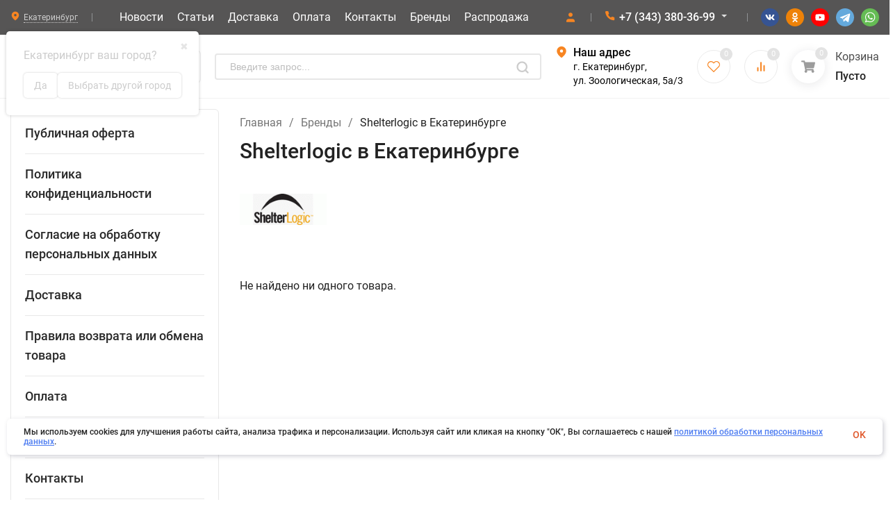

--- FILE ---
content_type: text/css
request_url: https://knr24.ru/wa-data/public/site/themes/insales/css/user.css?v3.6.0.242
body_size: 5054
content:
.p-info-block__text p {
    margin: 0 0 10px;
}
.otp_bttn {
    background-color: #52ae30 !important;
    cursor: pointer;
    color: white !important;
}
img {
  width: auto;
  height: auto;
}

.owl-prev {
    width: 50px;
    height: 50px;
}

/*для карты сайта увеличил межстрочное расстояние*/
.htmlmap-content {line-height: 1.5rem;}

.sorting{
    border: 0px solid #eee;
    padding: 5px;
}

.filters-title {background: #565555;}

.dolyami-i__nfo {
    
}

.dp-product {
    border: 0px;
}

.h-fix__cart .s-mcart_active .s-mcart__icon {
    background-color: #f78522;
}

.header__midd .header__wrap {
    padding-top: 15px;
    padding-bottom: 15px;
}



.h-info__content {    
    margin-top: 0px;
}

.in-separator {
    margin-top: 15px;
}

.bread {
    height: 45px;
}

.h-mobile__top-search-icon {
    margin-top: 5px;
    font-size: 1.005rem;
}

.c-categ__sub-item {margin-top: 3px;}

.rub {
	font-family: arial;
	vertical-align: middle;
	border-bottom: 0.07em solid;
	line-height: 0.2em;
	display: inline-block;
	width: 0.5em;
}


.oferta-order {margin-top: 20px; font-size: 12px; color: #888;}

.search__button {height: 35px;}

/*скрываем номер телефона в карточке*/
.product__contact {display:none;}

.wa-field-wrapper .wa-unit {
    display: none !important;
}

.p-images__brand-logo img {
    width: auto;
}

/*цвет значения свойства*/
.p-features__item-val {
    font-weight: bold;
}


/*цвет в наличии*/
.products__available-in-stock {
    color: #3b8c3f;
}

.p-day_mobile .p-day__price-new {
    font-size: 1.175rem;
}

/* Белый фон для кнопок подкатегорий */
.h-categ_small .h-categ__item {
    height: 75px;
}

.h-categ_small .h-categ__name {
    background-color: #fff !important;
    padding: 5px 10px 5px 5px;
    font-size: 0.975rem;
    text-align: left;
}

.h-categ__link {
    flex-direction: row !important;
    align-items: center !important;
}

.h-categ__item .lazy-img {
    width: auto;
    height: auto;
    padding: 10px;
}

/*размер текста подкатегории
.h-categ__name_01 {
    font-size: 0.975rem;
    padding-right: 10px;
}

.h-categ_small .h-categ__name {
    font-size: .975rem;
}
*/

.h-categ__wrap img {max-height: 30 px;}


.owl-theme-nav .owl-nav {
    position: absolute;
    right: 0;
    top: -50px;}

/*отступ под h1*/
.in-blocks__item-s  {margin-top: 3px;}


.category h1 {
    display: block;
    margin-bottom: 0px;
}

.in-blocks__title {
    margin-bottom: 10px;
}

.product h1 {
    display: block;
}

.category-name {
    display: none;
}

/*фесеты кнопка показать ещё отступы*/
.h-yet {
    padding-left: 3px;
}

.stock-label__percent {
    background: #f8d800;
}

.stock-label__price {
    background: #f8d800;
}

.h-info__title a {
      text-decoration: none;
      color: black;
}

.icon18 .i-address {
    background: #f78522;
}

/*иконка ЛК*/
.h-block-auth .s-hicon svg {color: #f78522; }
.s-hicon__name {font-size: 16px;}

.h-mobile__top-auth .hicon svg, .h-mobile__top-icon_mobile .hicon svg {color: #f78522; }

.h-info__content a {
      text-decoration: none;
      color: black;
}

/*размер кнопки купить в 1 клик*/
.product__plugins .button-one {
    padding-top: 0px;
    padding-bottom: 0px;
    height: 45px;
}

/*размер шрифта шапка 1 строка
.h-menu__link{
    font-size: 16px;
}
*/
/*заголовок категории в меню каталога пк версии
.h-menu__img-name {
    font-size: 17px;
}
*/


/*размер шрифта подвал каталог
.f-menu a {
    font-size: 16px;
}
*/
/*политика персональных данных
.policy__link {
    font-size: .85rem;}
    */
/*контакты в подвале 
.f-contact__item-text {
    font-size: .85rem;}
*/   
/*размер шрифта в меню
.h-menu__img-link-1 {
    font-size: .975rem;
}
*/



/*размер шрифта в фасетах
.c-tags__item_button {
    font-size: .9rem;
}
*/
/*размер шрифта в меню слева 2й уровень
.l-menu__dop-link {
    font-size: .9rem;
}
*/
/*4 колонок в меню*/
.h-menu__img-li {
    width: 25%;
}


.dp_rs_table-wrap {
    overflow-x: auto;
}

.h-promo {
     background: #f78522;
}

.h-categ__count {
        background: #f78522;
}

/*характеристики в списке товаров*/
.p-features__item-name {
    float: left;
    padding-right: 2px;
    color: #474747;
}

/*характеристики в списке товаров*/
.p-features__item-val {
    float: left;
    padding-right: 2px;
    color: #474747;
}

/*заголовок товара на витрине
.products__item-info-name {
    font-size: 1rem;
    line-height: 1.2;
}
*/
/*заголовок товара на витрине
.s-products__name {
    font-size: 1.15rem;
}

*/
/*
.products__item-info-features {
    margin-top: 5px;
    margin-bottom: 0px;
}

.s-products__summary {
    font-size: .8rem;
    color: #474747;
}

.p-features{
    font-size: .8rem;
    color: #474747; 
}

*/
/*цвет номера в шапке*/
.h-block-phone_1 .h-phone__home .h-phone__tel {
    color: #ffffff;
}

/*цвет иконки личного кабинета*/
.icon18 {
    color: #f78522;
}

/*цвет личного кабинета в шапке*/
.s-hicon__name {
    color: #ffffff;
}

/*цвет выбора города*/
.h-block-region .shop-regions-button a {
    color: #ffffff;
}

/*цвет плавающей корзины*/
.h-fix__cart .s-mcart_active .s-mcart__icon .i-user {
    background-color: #f78522;
}


/*Отступы в таблице в описани товара*/
.page td, .page th {
padding: 7px 16px;}


/*Скрываю заголовок таба*/
.tab__block .in-blocks__title {display: none;}

.in-quote-orange {
    border-left: 2px solid #ea7a18;
    font-style: italic;
    margin: 0 30px 30px;
    padding-left: 20px;
}

/*характеристики на витрине
.p-features__item_my {
    color: #999;
    display: flex;
    align-items: center;
    font-size: .9rem;
}
*/

/*характеристики на витрине
.p-features__item {
    color: #999;
    display: flex;
    align-items: center;
    font-size: .9rem;
}
*/
.p-features__item {
    border-bottom: 0px solid #eee;
    padding: 1px 0;
}


/*Только для ПК версии*/
@media (min-width: 801px) {

.p-info-block__img_50 {width:50%;} 

/*в корзину размер шрифтв
.products__button {font-size: 1.05rem;}
*/

.p-info-block{align-items: flex-start;}

.sidebar_stuff {display:block; width:24%; min-height:70px; overflow:hidden; border:1px solid #dddddd; margin:5px 5px 0px 0px; float:left;}
.sidebar_stuff a {width:100%;overflow:hidden;}
.img_stuff {width:70px;float:left;}
.img_stuff img {width:70px;}
.txt_stuff {padding:10px 5px 0 0;}
.txt_stuff p {margin:5px 0 0 0;font-size:12px;}

.p-contacts-v2_icon_my_preim {float:left; margin-right: 15px;}
.p-contacts-v2_text_my_preim {margin-top: 5px; line-height: 1.2;}



    /*
.tab__block h2 {margin-bottom: 7px; font-size: 1.425rem;}*/
.tab__block p {margin-bottom: 7px;}
/*.tab__block p-info-block {margin-bottom: 10px; margin-top: 10px;}*/

.p-info-block {margin-bottom: 10px; margin-top: 20px;}
.p-info-block__content {padding-left: 20px;}
/*.p-info-block__text {font-size: .875rem;}*/

.p-info-block__img {width: 35%;}

.in-blocks__item {margin-top: 10px;}

/*таблица в описаннии товара по содержимому*/
.product__tab-right .tables {width: auto;}

.product__pages {display:none;}

.products__available {margin-top: 0px;}

.products__price { margin-top: 10px }

.in-blocks__item-s {margin-top: 10px; margin-bottom: 25px;}
.c-tags+.h-yet {margin-top: 10px;}

/*
.p-info-block__content {width:50%; padding-left: 10px;}
.p-info-block__content__left {width:50%; padding-right: 10px;}
*/

}


/*Только для Мобильной Версии*/
@media screen and (max-width: 800px) {

.h-mobile__top-logo {
    padding-top: 12px;
}

.m-menu__region, .m-menu__s-l {
    padding: 12px 10px 7px;
}

.shop-regions {
    margin-left: 8px;
}

/*цена на витрине
.products__price-new {
    font-size: 1.35rem;
}*/

/*зачеркнутая цена на витрине
.products__price-old {
    font-size: 1.0rem;
}
*/
/*сравнение и избранное в мобильном меню
.m-menu__icons-wrap .c-hicon__name {
    font-size: 0.8rem;    
}
*/
/*в корзину размер шрифтв
.products__button {font-size: 0.95rem;}
*/
.h-phone__icon {
    margin-top: 7px;   
}

/*телефон в меню
.h-phone_big .h-phone__tel {
    font-size: 1.3rem;
}
*/

/*в мобильном меню надпись каталог
.m-menu-catalog__title {
    font-size: 1.2rem;
}
*/


/*в мобильном меню скрыли поиск*/
.m-menu__s-l {
    display: none;
}

/*иконки мессендеров в мобильной версии*/
.ya-share2__container {    
    display: none;
}

.dp-product {
    border-left-style: none;
}

.in-blocks__item {
    margin-top: 15px;
}

/*на главной популярные категории
.c-categ__name {
    font-size: 1.055rem;
    padding: 10px;
    text-align: left;
    color: black;
}
*/

.c-categ__sub-next {
    margin-top: 15px;
    
}
/*
.c-categ__sub-link{
    color: black;
    font-size: .85rem;
}
*/

.p-features__item-val {
    color: black;
}

/*
.s-products__summary {
    font-size: 0.975rem;
}
*/
.h-categ_small .h-categ__item {
    width: 98%;
}

.mob-heigt-01 {
    margin-top: 10px; 
}

.in-blocks__item-s .c-products {
    margin-top: 10px;
}

/*
.bread__link {
    font-size: 0.975rem;
    color: #474747;
}   */

.product__pages {margin-bottom: 10px;}
h1 {    margin-bottom: 10px;}

/*
.h-menu__name {font-size: 0.975rem;}
    */

.f-cookies {bottom: 100px;}
/*прячем блок преимуществ*/    
.in-blocks__item .promo {display: none;}
    
    
.p-info-block__img_head h3 {text-align: left;}
    
.p-info-block {margin-bottom: 0px;}    
.tab__bl h2 {margin-bottom: 10px;}
.in-blocks__item table {margin-bottom: 20px;}
    
}
.h-promo__icon {
    display: none;
}
/*Размер шрифта в мобильном менб каталога 
.m-menu__li-1{
    font-size: 1.3rem;
}
*/


/*
.page {font-size: .950rem;}*/
.product__features-item {margin-top: 0px;}
.product__features-all  {margin-top: 0px;}

.l-brands a, .product__features, .product__features-name, .c-categ__sub-link, .l-news__item-date {
    color: #4b5563 !important;
}
/* new font sizes */
.text-xs {
	font-size: 0.75rem !important; /* 12px */
    line-height: 1rem; /* 16px */
}

.text-sm, .h-info__content, .promo__text, .stock-label__percent, .stock-label__price, .p-features, .promo-2 .promo__text {
    font-size: 0.875rem !important; /* 14px */
    line-height: 1.25rem; /* 20px */
}

.text-base, body, .h-menu__img-link-1, .h-menu__link, .shop-regions-button a, .mcart__empty, .mcart__title, .p-day__name, .b-catalog__button_small, .sorting__page-item, .l-menu__dop-link, .product__features, .stocks, .l-help__phone-text, .l-help__text, .products__available, .product__rating-link-name, .dp-product__service, .dp-product__header .dp-container__city-select, .c-tags__item_button, .sorting__sort-name-n, .bread__sub-link, .h-promo__text {
    font-size: 1rem !important; /* 16px */
    line-height: 1.3rem; /* 24px */
}

.text-lg, .c-categ__name, .h-menu__img-name, .l-menu__name, .product__item-title, .products__item-info-name, .promo-2 .promo__title, .dp-product__group-title, .dp-product__header {
    font-size: 1.125rem !important; /* 18px */
    line-height: 1.75rem; /* 28px */
}

.text-xl, .bg-categ__title,.promo__title {
    font-size: 1.25rem !important; /* 20px */
    line-height: 1.75rem; /* 28px */
}

.text-2xl, .products__price-new_low {
    font-size: 1.5rem !important; /* 24px */
    line-height: 2rem; /* 32px */
}
.text-footer, .f-menu a, .footer__item-name, .footer__copy-wrap, .policy__link, .f-contact__item-text {
    font-size: 0.975rem !important; /* 16px */
    line-height: 1.5rem; /* 24px */
}

.stock-label__percent, .stock-label__price {
    background: #1b7f31;
    color: #fff;
}
.button, .wa-actions-wrapper .wa-button, .wa-confirm-signup-button, .wa-confirmation-code-input-submit, .wa-dialog-footer .wa-button, .wa-submit-button, .wa-variant-actions .wa-button, input[type=button], input[type=submit], .button-one {
    font-size: 1.125rem !important; /* 18px */
    line-height: 1.75rem; /* 28px */
}

.products_low .products__item-info-name, .products__item-info-name, .in-blocks__title-name_s {
    font-weight: 500;
}
.c-tags__item_button:hover {
    color: #fff !important;
}
.c-categ__name {
    text-align: left;
    padding: 10px 20px;
}
.i-thumbs, .i-bars-list, .i-list {
    vertical-align: middle;
}
.footer_pb, .footer__wrap {
    padding-bottom: 0;
}
.bg-categ__item a {
    color: #1f2937;
}

.header__logo {
    max-height: 45px;
}
.h-fix__block .header__logo {
    max-height: 35px;
}

.button-one {
    padding: 10px !important;
}

.addCart__button .button {
    width: 240px;
    height: auto;
    padding: 10px;
}
.button:not(.in-loading):not(:disabled):after, input[type=button]:not(.in-loading):not(:disabled):after {
    padding-top: 10px;
}
.mcart__button {
    line-height: 2.8rem !important;
}
.mcart__button:not(.in-loading):not(:disabled):after, input[type=button]:not(.in-loading):not(:disabled):after {
    padding-top: 2px;
}

.dp-product__group-title {
    display: flex;
    justify-content: space-between;
}

@media screen and (min-width: 1200px) {
    .product__content-right .dp-product {
    	display: none;
    }
}

@media screen and (max-width: 580px) {
    .c-categ__sub-link {
        font-size: .79rem;
    }    
    .h-mobile__top-search-icon {
        font-size: 1.5rem;
    }
    .footer__item-soz {
        padding-bottom: 20px;
    }
    .text-sm, .news-v-1__des {
        font-size: 0.875rem !important; /* 14px */
        line-height: 1.25rem; /* 20px */
    }
    .text-base, .news-v-1__name, .h-menu__sub-link, .bread__link, .bread__sep, .p-info-block__text, .c-categ__sub-link,  {
        font-size: 1rem !important; /* 16px */
        line-height: 1.5rem; /* 24px */
    }
    .text-xl, .products__price-new, .products__price-range, .m-menu__name, .m-menu__all {
        font-size: 1.25rem !important; /* 20px */
        line-height: 1.75rem; /* 28px */
    }
    .c-categ__name {
        text-align: left;
        padding: 0 10px 15px;
    }
    .button-one {
        padding: 4px !important;
    }
}

@media screen and (min-device-width: 768px) and (max-device-width: 1078px)  {
    .p-images__wrap_rev .p-images__left {
        width: 100%;
    }
    .p-images__wrap_rev .p-images__right {
        width: 100%;
    }
    .p-images__wrap_rev {
        flex-direction: row;
    }

    .p-images__slider-item {
        height: 360px;
        line-height: 360px;
    }

    .p-images {
        border-right: none;
        float: none;
        margin-bottom: 20px;
        width: 50%;
    }

    .p-images__wrap_rev .p-images__dop {
        margin-top: 20px;
        width: calc(100% - 60px);
        transform: rotate(0deg);
        position: static;
    }
    .p-images__wrap_rev .p-images__dop-link {
        transform: rotate(0deg);
    }
}

/* ссылки на маркетплейсы в карточке товара | start */
.mplinks-button {
    width: 100%;
    display: block;
    background-color: orange;
    margin-bottom: 10px;
    height: 45px;
    text-align: center;
    line-height: 45px;
    text-decoration: none;
    color: black;
    border-radius: 5px;
    font-size: 18px;
}

.mplinks-button:hover {
    box-shadow: 0px 2px 14px gray;
}

#mplinks-wb-button {
    background-color: #c010a6;
    color: white;
}

#mplinks-ozon-button {
    background-color: #025cfe;;
    color: white;
}

#mplinks-megamarket-button {
    background-color: #8654cc;
    color: white;
}
/* ссылки на маркетплейсы в карточке товара | end */

/* вывод роликов с ютуба без серой рамки | start */
.youtube{
    position: relative;
    padding-bottom: 56.25%; 
    padding-top: 0px;
    height: 0;
    margin: 0 0 15px 0;
}
.youtube iframe {
    position: absolute;
    top: 0;
    left: 0;
    width: 100%;
    height: 100%;
}    
/* вывод роликов с ютуба без серой рамки | end */

/* вывод блоков в подвале разделов 2 - по два в строчку, 3 - по три в строчку | start */
.slovo {
    display: flex;
    flex-direction: row;
    flex-wrap: wrap;
}

.bukva2 {
    padding: 20px 30px 5px 30px;
    margin: 10px;
    flex: 600px;
}

.bukva3 {
    padding: 20px 30px 5px 30px;
    margin: 10px;
    flex: 400px;
}
.bukvaFon {
    background: #fafafa;
}
/* вывод блоков в подвале разделов 2 - по два в строчку, 3 - по три в строчку | end */

.wa-order-form-wrapper .wa-step-details-section .wa-details-rates-section .wa-table > .wa-row .wa-delivery-price {
    color: #3bb300;
    padding: inherit;
}

/* вывод блока Преимущества на странице О нас | start */
.advantages {background:#fafafa; border:1px solid #e6e6e6; border-radius:6px; display:flex; flex-direction: row; flex-wrap: wrap; margin-bottom:40px; padding:20px 20px 20px 0}
.advantages_item {display:flex; padding:5px; margin-left:15px; width:calc(33.33% - 15px)}
/*.advantages_icon {color:#fd7e14; margin-right:10px; padding-top:5px}
.advantages_text {font-size:16px; font-size:1rem;}*/

@media screen and (max-width:767px){
.advantages {flex-wrap:wrap;padding:0 20px 20px}
.advantages_item{margin-top:20px;width:calc(50% - 20px)}}

@media screen and (max-width:480px){
.advantages{flex-direction:column;padding:20px}
.advantages_item{border-top:1px solid #e6e6e6;display:flex;margin-left:0;margin-top:20px;padding-top:20px;width:100%}
.advantages_item:first-child{border-top:none;margin-top:0;padding-top:0}}




--- FILE ---
content_type: application/javascript; charset=utf-8
request_url: https://knr24.ru/wa-data/public/site/themes/insales/js/insale.min.js?v3.6.0.242
body_size: 14078
content:
"use sctrict";$(function(){$.inSale={_svg:"",is_mobile:!1,home_slider_auto:"",modal_add:!1,lazy_load_false:!1,product_images_arrow:!1,filters_ajax:!1,days:"days",hours:"hours",minutes:"minutes",seconds:"seconds",products_margin:30,products_margin_mobile:10,search_print:[],left_sb_first:!1,yandex:{},lazyLoad:function(){let e=document.querySelectorAll(".lazy-img"),t=new LazyLoad(e);return this.lazy_load_false&&t.loadImages(),t},autobadgeFr:function(){void 0!==$.autobadgeFrontend&&$.autobadgeFrontend.reinit()},init:function(e){this.is_mobile=!!e.is_mobile,this.home_slider_auto=e.home_slider_auto,this.modal_add=!!e.modal_add,this.lazy_load_false=!!e.lazy_load_false,this.product_images_arrow=!!e.product_images_arrow,this.filters_ajax=!!e.filters_ajax,this.days=e.days,this.hours=e.hours,this.minutes=e.minutes,this.seconds=e.seconds,this.sign=e.sign,this.sign_position=e.sign_position,this.sign_delim=e.sign_delim,this.precision=e.precision,this.products_margin=e.products_margin,this.products_margin_mobile=e.products_margin_mobile,this.search_print=e.search_print,this.left_sb_first=!!e.left_sb_first,this.yandex=e.yandex,this.responsiveReload(),this.menuSite(),this.homeSlider(),this.lazyLoad(),this.stylerRadCheck(),this.owlSliders(),this.headerInit(),this.timerInit(),this.pTileSkusOptions(),this.filterSliderInit(),this.homeFilterCategory(),this.filterCategory(),this.productsLazy(),this.search(),this.imagesProduct(),this.sortings(),this.decorInit(),this.helpersInit(),this.addCart(),this.favoritCompare(),this.subscribeAndFormInit(),this.productInit(),this.authInit(),this.footer(),this.popupModal(),this.popupModalSkcallback(),this.lazyLoadMenuImg(),this.searchproLazyLoad()},getProductsHome:function(e,t,i){let s=this;i.find(".c-products").addClass("c-products_loading");let n=~e.indexOf("?")?e:location.pathname+"?";n=n+"&home_filter="+t,$.get(n+"&_=_",function(e){const t=$("<div>"+e+"</div>"),n=t.find(".c-products");i.find(".filter__sr").html(t.find(".filter__sr").html()),i.find(".c-products").data("columns")&&n.find(".products").addClass("products_col-"+i.find(".c-products").data("columns")),i.find(".c-products").removeClass("c-products_loading").html(n.html()),s.lazyLoad(),s.pTileSkusOptions(),s.autobadgeFr()})},getProducts:function(e,t,i){let s=this;$(".c-products").addClass("c-products_loading"),e=~e.indexOf("?")?e:location.pathname+"?",t&&$(t).removeClass("filters"),$.get(e+"&_=_",function(n){const a=$("<div>"+n+"</div>"),o=a.find(".c-products");$(".filter__sr").html(a.find(".filter__sr").html()),t&&($(t).addClass("filters"),$(t).html(a.find(t).html()),i()),$(".c-products").removeClass("c-products_loading").html(o.html()),stylerRadioCheckbox(),history.pushState&&void 0!==history.state&&window.history.pushState({},"",e),s.lazyLoad(),s.pTileSkusOptions(),s.autobadgeFr()})},homeSlider:function(){$(".h-slider").owlCarousel({autoHeight:!1,nav:!1,dots:!0,loop:!0,mouseDrag:!0,items:1,autoplay:!!this.home_slider_auto,autoplayTimeout:this.home_slider_auto?1e3*this.home_slider_auto:0,autoplayHoverPause:!0,responsive:{767:{nav:!0}},onInitialized:function(e){$(".h-slider").addClass("h-slider_active")}}),$(".p-day_slider").owlCarousel({autoHeight:!1,nav:!0,dots:!1,loop:!0,mouseDrag:!0,items:1,autoplay:!1,onInitialized:function(e){$(".p-day_slider").addClass("p-day_active")}})},headerInit:function(){const e=$(".h-fix"),t=$(".header").innerHeight();e.length&&$(window).scroll(function(){$(this).scrollTop()>t?e.addClass("h-fix_active"):e.removeClass("h-fix_active")});const i=$(".h-promo__close");if(i.length&&i.click(function(){$(this).closest(".h-promo").slideUp(),$.cookie("banner-hash",$(this).data("banner-hash"),{expires:30,path:"/"})}),this.is_mobile){const e=$(".h-phone__home");e.length&&(e.click(function(){$(this).toggleClass("h-phone__home_active")}),$(document).click(function(t){$(t.target).closest(".h-mobile__top-phone").length||(e.removeClass("h-phone__home_active"),t.stopPropagation())}))}$("body").on("click",".mcart__item-delete",function(){const e=$(this).closest(".mcart__items"),t=$(this).closest(".mcart__item"),i=e.data("url"),s=$(this).data("id");t.fadeOut(),$.post(i+"delete/",{html:1,id:s},function(t){0==t.data.count&&(e.find(".mcart__h-f").show(),e.find(".mcart__content").hide(),$(".f-panel__cart .s-mcart_active, .h-block-cart .s-mcart_active").removeClass("s-mcart_active"),$(".f-panel__cart .mcart_active, .h-block-cart .mcart_active").removeClass("mcart_active"),$(".f-panel__cart .hicon__cart, .h-block-cart .hicon__cart").removeClass("hicon__cart_active"),$(".f-panel__cart .hcount_active, .h-block-cart .hcount_active").removeClass("hcount_active")),$(".cart-count").text(t.data.count).addClass("a-pulse"),$(".cart-price").html(t.data.total),setTimeout(function(){$(".a-pulse").removeClass("a-pulse")},600)},"json")})},filterSliderInit:function(){window.filterSlider=function(e){$("."+e).find("."+e+"__sliders").each(function(){if($(this).find("."+e+"-slider").length)return;$(this).append('<div class="'+e+'-slider"></div>');const t=$(this).closest(".d-filter__param"),i=$(this).closest(".bg-filter__param"),s=$(this).find(".min"),n=$(this).find(".max"),a=parseFloat(s.attr("placeholder")),o=parseFloat(n.attr("placeholder"));let l=1;const r=$(this).find("."+e+"-slider");if(r.data("step"))l=parseFloat(r.data("step"));else{if(Math.round(a)!=a||Math.round(o)!=o){var c=0;try{if(a>0){var d=(a+"").split(".")[1];d&&d.length&&(c=d.length)}if(o>0){var _=(o+"").split(".")[1];_&&_.length&&_.length>c&&(c=_.length)}}catch(e){console&&console.log(e.message)}c>0&&(l=1/Math.pow(10,c))}}r.slider({create:function(e,t){},range:!0,min:parseFloat(s.attr("placeholder")),max:parseFloat(n.attr("placeholder")),step:l,values:[parseFloat(s.val().length?s.val():s.attr("placeholder")),parseFloat(n.val().length?n.val():n.attr("placeholder"))],slide:function(e,l){let r=l.values[0]==$(this).slider("option","min")?$(this).slider("option","min"):l.values[0],c=l.values[1]==$(this).slider("option","max")?$(this).slider("option","max"):l.values[1];r==a&&c==o?(s.val(""),n.val(""),t.removeClass("d-filter__param_active"),i.removeClass("bg-filter__param_active")):(s.val(r),n.val(c),t.addClass("d-filter__param_active"),i.addClass("bg-filter__param_active")),r!=a&&c!=o?t.find(".d-filter__name-v").text(2):r==a&&c==o||t.find(".d-filter__name-v").text(1)},change:function(e,t){},stop:function(e,t){s.change()}}),s.add(n).change(function(){let e=""===s.val()?r.slider("option","min"):parseFloat(s.val()),l=""===n.val()?r.slider("option","max"):parseFloat(n.val());l>=e&&r.slider("option","values",[e,l]),e==a&&l==o?(s.val(""),n.val(""),t.removeClass("d-filter__param_active"),i.removeClass("bg-filter__param_active")):(s.val(e),n.val(l),t.addClass("d-filter__param_active"),i.addClass("bg-filter__param_active")),e!=a&&l!=o?t.find(".d-filter__name-v").text(2):e==a&&l==o||t.find(".d-filter__name-v").text(1),i.find(".bg-filter__name-v").text(e+" - "+l)})})}},labelChangeBgFilter:function(e){const t=e.closest(".bg-filter__form"),i=e.closest(".bg-filter__param");e.find(".bg-filter__label_active").length&&i.addClass("bg-filter__param_active");let s=0,n=0;e.find("label").each(function(){if($(this).hasClass("bg-filter__label_active")){s+=1;const e=$(this).find(".bg-filter__label-n").text();n=n?n+", "+e:e}}),0==s?i.removeClass("bg-filter__param_active"):s<4?i.find(".bg-filter__name-v").text(n):i.find(".bg-filter__name-v").text(t.data("selected-name")+" - "+s)},homeFilterCategory:function(){let e=this;$(document).on("click",".homeFilter .pagin a",function(){const t=$(this).closest(".homeFilter"),i=$(this).attr("href");t.find(".c-products").addClass("c-products_loading");const s=t.find(".c-products_home").parent();if(s&&s.length){let e=s.offset().top-35;$(".h-fix").length&&(e-=$(".h-fix").innerHeight()),$("body,html").animate({scrollTop:e},200)}const n=t.data("filtr");return e.getProductsHome(i,n,t),$(document).click(),!1});const t=function(t){const i=t.serializeArray(),s=[];for(let e=0;e<i.length;e++)""!==i[e].value&&s.push(i[e].name+"="+i[e].value);const n="?"+s.join("&"),a=t.closest(".homeFilter"),o=a.data("filtr"),l=a.data("filtr-url");e.getProductsHome(l+n,o,a)},i=$(".bg-filter");i.length&&(i.find(".bg-filter__name").on("click",function(){let e=$(this).parent();i.find(".bg-filter__param_click").not(e).removeClass("bg-filter__param_click"),e.toggleClass("bg-filter__param_click")}),i.find(".bg-filter__label:not(.bg-filter__label-r)").on("change",function(){$(this).toggleClass("bg-filter__label_active"),t($(this).closest("form")),e.labelChangeBgFilter($(this).closest(".bg-filter__values"))}),i.find(".bg-filter__label-r").on("change",function(){$(this).parent().find(".bg-filter__label-r").removeClass("bg-filter__label_active"),""!=$(this).find("input").val()&&$(this).addClass("bg-filter__label_active"),t($(this).closest("form")),e.labelChangeBgFilter($(this).closest(".bg-filter__values"))}),i.find(".bg-filter__inp").on("change",function(){t($(this).closest("form"))}),i.find(".bg-filter__clear").on("click",function(e){const i=$(this).closest(".bg-filter__param").removeClass("bg-filter__param_active"),s=i.find(".bg-filter__label").removeClass("bg-filter__label_active"),n=i.find(".bg-filter__inp");return s.find("input").prop("checked",!1),n.val(""),n.length?n.change():t($(this).closest("form")),!1}),filterSlider("bg-filter")),$(document).click(function(e){$(e.target).closest(".bg-filter__param").length||$(e.target).closest(".ui-datepicker").length||$(e.target).hasClass("ui-datepicker-prev")||$(e.target).hasClass("ui-datepicker-next")||($(".bg-filter__param_click").removeClass("bg-filter__param_click"),e.stopPropagation())})},filterCategory:function(){let e=this;$(".filters-title").click(function(){$(this).toggleClass("filters-title_active")}),$(document).on("click",".products__yet:not(.in-loading)",function(){$(this).addClass("in-loading");const t=$(this).closest(".in-blocks__item-s"),i=$(this).closest(".in-blocks__item"),s=$(this).closest(".homeFilter");let n=$(".pagin .selected").next().find("a").attr("href");s.length&&(n=(n=~(n=s.find(".pagin .selected").next().find("a").attr("href")).indexOf("?")?n:n+"?")+"&home_filter="+s.data("filtr")),$.get(n,function(s){const n=$("<div>"+s+"</div>").find(".c-products__dop");$(".c-products").data("columns")&&n.find(".products").addClass("products_col-"+$(".c-products").data("columns")),i.remove(),t.append(n.children()),stylerRadioCheckbox(),e.lazyLoad(),e.pTileSkusOptions(),e.autobadgeFr()})});const t=function(t,i,s){const n=t.serializeArray(),a=[];for(let e=0;e<n.length;e++)""!==n[e].value&&a.push(n[e].name+"="+n[e].value);let o="?"+a.join("&");const l=t.closest(".homeFilter"),r=l.data("filtr"),c=l.data("filtr-url");r&&c?e.getProductsHome(c+o,r,l):e.getProducts(o,i,s);let d=$(".d-filter-fix");if(l.length&&(d=l.find(".d-filter-fix")),d.length&&".d-filter"!=i){let e=0,t=d.prev();e=t.length&&t.is(":visible")?t.offset().top+t.innerHeight():(t=d.parent()).offset().top-35,$(".h-fix").length&&(e-=$(".h-fix").innerHeight()),$("body,html").animate({scrollTop:e},200)}};$(document).on("click",".f-finds__list:not(.f-finds__button)",function(){const i=$(this).closest(".homeFilter"),s=$(this).data("type"),a=$(this).data("code");if("price"==s)i.length?(i.find(".filter__param_price,.d-filter__param_price,.bg-filter__param_price").find("input").val(""),i.find(".filter__param_price,.d-filter__param_price,.bg-filter__param_price").find("input").first().change()):($(".filter__param_price,.d-filter__param_price,.bg-filter__param_price").find("input").val(""),$(".filter__param_price,.d-filter__param_price,.bg-filter__param_price").find("input").first().change());else if("checkbox"==s){const s=$(this).data("value");let o=$(".filter,.d-filter,.bg-filter").find('input[name="'+a+'[]"][value="'+s+'"]');i.length&&(o=i.find(".filter,.d-filter,.bg-filter").find('input[name="'+a+'[]"][value="'+s+'"]'));const l=o.closest(".filter__label,.d-filter__label,.bg-filter__label");o.length&&l.length&&(o.prop("checked",!1),l.removeClass("filter__label_active d-filter__label_active bg-filter__label_active"),t(o.closest("form")),n(l.closest(".d-filter__values")),e.labelChangeBgFilter(l.closest(".bg-filter__values")))}else if("slider"==s){let e=$(".filter,.d-filter,.bg-filter").find('input[name="'+a+'[min]"]'),t=$(".filter,.d-filter,.bg-filter").find('input[name="'+a+'[max]"]');i.length&&(e=i.find(".filter,.d-filter,.bg-filter").find('input[name="'+a+'[min]"]'),t=i.find(".filter,.d-filter,.bg-filter").find('input[name="'+a+'[max]"]')),e.val(""),t.val(""),e.first().change(),e.first().prev(".js-datepicker-min").change(),e.prev(".js-datepicker-min").val(""),t.prev(".js-datepicker-max").val(""),e.closest(".d-filter__param").removeClass("d-filter__param_active"),e.closest(".bg-filter__param").removeClass("bg-filter__param_active")}else if("radio"==s){let s=$(".filter,.d-filter,.bg-filter").find('input[name="'+a+'"][value=""]');i.length&&(s=i.find(".filter,.d-filter,.bg-filter").find('input[name="'+a+'"][value=""]'));const o=s.closest(".filter__check,.d-filter__check,.bg-filter__check").find(".filter__label,.d-filter__label,.bg-filter__label");s.length&&o.length&&(s.prop("checked",!0),o.removeClass("filter__label_active d-filter__label_active bg-filter__label_active"),t(s.closest("form")),n(o.closest(".d-filter__values")),e.labelChangeBgFilter(o.closest(".bg-filter__values")))}});const i=function(){const i=$(".filter");i.length&&(i.find(".filter__bar").click(function(){$(this).next().slideToggle()}),i.find(".filter__label").on("change",function(){$(this).toggleClass("filter__label_active"),e.filters_ajax&&t($(this).closest("form"),".d-filter",s)}),i.find(".filter__inp").on("change",function(){e.filters_ajax&&t($(this).closest("form"),".d-filter",s)}),i.find("form").on("submit",function(){return t($(this).closest("form"),".d-filter",s),!1}),i.find(".filter__label_active").each(function(){$(this).closest(".filter__check").show().prev().addClass("filter__name_active")}),i.find(".filter__check-dop").each(function(){$(this).find("label").each(function(){if($(this).hasClass("filter__label_active")){const e=$(this).closest(".filter__check-dop");e.prev().hide(),e.show()}})}),i.find(".filter__check-all").click(function(){$(this).hide(),$(this).next().show()}),i.find(".filter__check-all-no").click(function(){$(this).parent().hide(),$(this).parent().prev().show()}),i.find(".filter__name").click(function(){$(this).toggleClass("filter__name_active"),$(this).next().slideToggle(200)}),filterSlider("filter"))};i();const s=function(){const e=$(".d-filter");e.length&&(e.find(".d-filter__name").on("click",function(){let t=$(this).parent();e.find(".d-filter__param_click").not(t).removeClass("d-filter__param_click"),t.toggleClass("d-filter__param_click")}),e.find(".d-filter__label:not(.d-filter__label-r)").on("change",function(){$(this).toggleClass("d-filter__label_active"),t($(this).closest("form"),".filter",i),n($(this).closest(".d-filter__values"))}),e.find(".d-filter__label-r").on("change",function(){$(this).parent().find(".d-filter__label-r").removeClass("d-filter__label_active"),""!=$(this).find("input").val()&&$(this).addClass("d-filter__label_active"),t($(this).closest("form"),".filter",i),n($(this).closest(".d-filter__values"))}),e.find(".d-filter__inp").on("change",function(){t($(this).closest("form"),".filter",i)}),e.find(".d-filter__clear").on("click",function(e){const s=$(this).closest(".d-filter__param").removeClass("d-filter__param_active"),n=s.find(".d-filter__label").removeClass("d-filter__label_active"),a=s.find(".d-filter__inp");return n.find("input").prop("checked",!1),a.val(""),a.length?a.change():t($(this).closest("form"),".filter",i),!1}),filterSlider("d-filter"))};function n(e){const t=e.closest(".d-filter__param");e.find(".d-filter__label_active").length&&t.addClass("d-filter__param_active");let i=0;e.find("label").each(function(){$(this).hasClass("d-filter__label_active")&&(i+=1)}),0==i?t.removeClass("d-filter__param_active"):t.find(".d-filter__name-v").text(i)}function a(e){e.length&&(e.find("input[type=checkbox]").removeAttr("checked"),e.find("input[type=radio]").removeAttr("checked"),e.find(".min").val(""),e.find(".max").val(""),e.find(".js-datepicker-max").val(""),e.find(".js-datepicker-min").val(""),e.find(".js-datepicker-max").next().val(""),e.find(".js-datepicker-min").next().val(""),e.find(".filter__label_active").removeClass("filter__label_active"),e.find(".d-filter__label_active").removeClass("d-filter__label_active"),e.find(".bg-filter__label_active").removeClass("bg-filter__label_active"),e.find(".d-filter__param").removeClass("d-filter__param_active"),e.find(".bg-filter__param").removeClass("bg-filter__param_active"),e.find(".ui-slider").each(function(){var e=$(this).slider("option");$(this).slider("values",[e.min,e.max])}))}s(),$(document).click(function(e){$(e.target).closest(".d-filter__param").length||$(e.target).closest(".ui-datepicker").length||$(e.target).hasClass("ui-datepicker-prev")||$(e.target).hasClass("ui-datepicker-next")||($(".d-filter__param_click").removeClass("d-filter__param_click"),e.stopPropagation())}),$(document).on("click",".f-finds__button",function(t){a($(".filter")),a($(".d-filter")),a($(".bg-filter"));const i=$(this).data("url"),s=$(this).closest(".homeFilter"),n=s.data("filtr"),o=s.data("filtr-url");return n&&o?e.getProductsHome(o,n,s):e.getProducts(i),!1}),$(document).on("click",".filter__reset",function(t){a($(".filter")),a($(".d-filter")),a($(".bg-filter"));const i=$(this).data("url"),s=$(this).closest(".homeFilter"),n=s.data("filtr"),o=s.data("filtr-url");return n&&o?e.getProductsHome(o,n,s):e.getProducts(i),!1})},productsLazy:function(){let e=this;$(".products__lazy")&&$(window).scroll(function(){const t=$(".products__lazy").not(".products__lazy_active");if(t.length&&$(this).scrollTop()>t.offset().top-$("body,html").innerHeight()+100){$(".products__lazy").addClass("products__lazy_active");const t=$(".products__lazy").closest(".c-products__dop"),i=$(".products__lazy").closest(".in-blocks__item"),s=$(".pagin .selected").next().find("a").attr("href");$.get(s,function(s){const n=$("<div>"+s+"</div>").find(".c-products__dop");$(".c-products").data("columns")&&n.find(".products").addClass("products_col-"+$(".c-products").data("columns")),i.remove(),t.append(n.children()),e.lazyLoad(),e.pTileSkusOptions(),e.autobadgeFr()})}})},timerInit:function(){let e=this;const t=$(".timer");$.fn.countdowntimer&&t.length&&t.each(function(){$(this).html("");const t=$(this).attr("id")||"js-promo-countdown"+(""+Math.random()).slice(2);$(this).attr("id",t);const i=$(this).data("start").replace(/-/g,"/"),s=$(this).data("end").replace(/-/g,"/");$(this).countdowntimer({startDate:i,dateAndTime:s,size:"lg",regexpMatchFormat:"([0-9]{1,3}):([0-9]{1,2}):([0-9]{1,2}):([0-9]{1,2})",regexpReplaceWith:'<div class="timer__item"><div class="timer__num">$1</div><div class="timer__name">'+e.days+'</div></div><div class="timer__item"><div class="timer__num">$2</div><div class="timer__name">'+e.hours+'</div></div><div class="timer__item"><div class="timer__num">$3</div><div class="timer__name">'+e.minutes+'</div></div><div class="timer__item"><div class="timer__num">$4</div><div class="timer__name">'+e.seconds+"</div></div>"}),i>s&&$(this).remove()});const i=$(".timer-low");$.fn.countdowntimer&&i.length&&i.each(function(){$(this).html("");const e=$(this).attr("id")||"js-promo-countdown"+(""+Math.random()).slice(2);$(this).attr("id",e);const t=$(this).data("start").replace(/-/g,"/"),i=$(this).data("end").replace(/-/g,"/");$(this).countdowntimer({startDate:t,dateAndTime:i,size:"lg",regexpMatchFormat:"([0-9]{1,3}):([0-9]{1,2}):([0-9]{1,2}):([0-9]{1,2})",regexpReplaceWith:'<div class="timer-low__item">$1:</div><div class="timer-low__item">$2:</div><div class="timer-low__item">$3:</div><div class="timer-low__item">$4</div>'}),t>i&&$(this).remove()})},helpersInit:function(){function e(){$(".ss-modal").removeClass("ss-modal_active"),$(".ss-modal-wrap").removeClass("ss-modal-wrap_active"),$(".s-form-wrapper .show-write-form").removeClass("is-active"),$(".m-bars").removeClass("m-bars_sel"),$(".m-cMenu").removeClass("m-cMenu_active"),setTimeout(function(){$("html,body").css({"margin-right":"",overflow:""});const e=$("#in-skcallback");e.length&&e.append($(".ss-modal .js-sk-callback-block")),$(".ss-modal,.ss-modal-wrap").remove()},300)}$(document).on("click",".h-yet__show",function(){$(this).parent().prev().addClass("h-hidden-show"),$(this).hide().next().show()}),$(document).on("click",".h-yet__hide",function(){$(this).parent().prev().removeClass("h-hidden-show"),$(this).hide().prev().show()}),$(document).on("click",".ss-modal__close,.addCart__close,.js-sk-callback__close",function(){e()}),$(document).click(function(t){($(t.target).hasClass("ss-modal__content")||$(t.target).hasClass("ss-modal-wrap"))&&e()})},addCart:function(){let e=this;$(document).on("click",".counter__minus",function(){const e=$(this).closest(".counter");let t=+e.find("input").val()-1;t<=1&&(t=1),e.find("input").val(t).change()}),$(document).on("click",".counter__plus",function(){const e=$(this).closest(".counter");let t=+e.find("input").val()+1;e.find("input").val(t).change()}),$(document).on("click",".counter__count input",function(){const e=$(this).closest(".counter");let t=+$(this).val();var i;(t<1||(i=t,isNaN(parseFloat(i))||!isFinite(i)))&&e.find("input").val(1).change()}),$(document).on("click",".p-view",function(){$(this);const t=e.modalAdd();let i=$(this).data("href");return e.yandexTarget("quick_view"),$("body").css({overflow:"hidden"}),e.is_mobile||$("html").css({"margin-right":"17px"}),t.find(".ss-modal-wrap").addClass("ss-modal-wrap_active"),i=~i.indexOf("?")?i+"&":i+"?",$.get(i+"ajax=1",function(i){const s=$(i);e.commonModale(t,s.find(".product__wrap_modal")),e.resizeExecute()}),!1}),$(document).on("submit",".addtocart",function(){const t=$(this),i=t.find("button[type=submit]"),s=t.data("app-url"),n=t.data("get"),a=e.modalAdd();let o=t.data("url");if(e.yandexTarget("cart"),n){if(e.is_mobile)return location.href=o,!1;$("body").css({overflow:"hidden"}),e.is_mobile||$("html").css({"margin-right":"17px"}),a.find(".ss-modal-wrap").addClass("ss-modal-wrap_active"),o=~o.indexOf("?")?o+"&":o+"?",$.get(o+"ajax=1",function(t){const i=$(t);e.commonModale(a,i.find(".product__wrap_modal")),e.resizeExecute()})}else i.addClass("in-loading"),$.post(t.attr("action"),t.serialize(),function(n){if("ok"==n.status)if(n.data.error)alert(n.data.error),i.removeClass("in-loading"),a.find(".ss-modal").remove(),a.find(".ss-modal-wrap").remove();else{let l=$(".h-block-cart");$(".h-fix_active").length?l=$(".h-fix__cart"):$(".f-panel__cart").length&&$(window).scrollTop()>1080&&(l=$(".f-panel__cart"));var o=t.closest(".products__item-flying");if(o.length&&!e.is_mobile)$('<div class="products__item"></div>').append(o.html()).css({"z-index":906,top:o.offset().top,left:o.offset().left,width:o.innerWidth()+2+"px",height:o.innerHeight()+2+"px",position:"absolute",overflow:"hidden",margin:"0"}).appendTo("body").animate({top:l.offset().top+20,left:l.offset().left+20,width:"10px",height:"10px",opacity:.7},700,function(){$(this).remove()});const r=$(".cart-count"),c=$(".cart-price");i.removeClass("in-loading"),c.html(n.data.total),r.addClass("a-pulse hcount_active").html(n.data.count),$(".s-mcart").addClass("s-mcart_active"),$(".mcart").addClass("mcart_active"),$(".hicon__cart").addClass("hicon__cart_active"),setTimeout(function(){r.removeClass("a-pulse")},600),$.get(s+"?ajax=1",function(e){const t=$(e);$(".mcart__items").html(t.html())}),e.modal_add&&($("body").css({overflow:"hidden"}),e.is_mobile||$("html").css({"margin-right":"17px"}),a.find(".ss-modal-wrap").addClass("ss-modal-wrap_active"),$.get(s+"?item_id="+n.data.item_id,function(t){const i=$(t);e.commonModale(a,i)}))}else"fail"==n.status&&(i.removeClass("in-loading"),alert(n.errors),a.find(".ss-modal").remove(),a.find(".ss-modal-wrap").remove())},"json");return!1})},favoritCompare:function(){let e=this;if($(".st-compare").length){let e,i;function t(){$(".st-compare__fix-wrap").css({height:$(".st-compare__fix").height()+"px"})}e=$(".st-compare__f-sl-pr").owlCarousel({autoplay:!1,loop:!1,dots:!1,nav:!0,margin:0,autoHeight:!1,responsive:{0:{items:1,autoWidth:!0},580:{items:3},980:{items:4},1200:{items:5}},onInitialized:t,onChanged:function(e){i&&i.trigger("to.owl.carousel",[e.item.index,250])}}),i=$(".st-compare__f-sl").owlCarousel({autoplay:!1,loop:!1,dots:!1,nav:!1,margin:0,autoHeight:!1,responsive:{0:{items:1,autoWidth:!0},580:{items:3},980:{items:4},1200:{items:5}},onInitialized:function(){for(let e=0;e<999;e++){const t=$(".st-compare__ind-"+e);let i=50;if(!t.length)break;t.each(function(){const e=$(this).innerHeight();e>i&&(i=e)}),t.css({height:i+"px"})}},onChanged:function(t){e&&e.trigger("to.owl.carousel",[t.item.index,250])}}),$(window).resize(function(e){t()}),$(window).scroll(function(){$(this).scrollTop()>$(".st-compare").offset().top?$(".st-compare__fix").addClass("st-compare__fix_active"):$(".st-compare__fix").removeClass("st-compare__fix_active")})}$(document).on("click",".s-last_count-remove-all",function(){$.cookie("viewed",null,{path:"/"}),location.reload()}),$(document).on("click",".s-favorite_count-remove-all",function(){$.cookie("shop_favorite",null,{path:"/"}),location.reload()}),$(document).on("click",".products__item-fav-remove",function(){let e=$(this).closest(".products__item");e.find(".p-favorit").click(),e.remove()}),$(document).on("click",".p-favorit",function(){const t=$(".favorits__count");let i=$.cookie("shop_favorite");if(e.yandexTarget("favorit"),i=i?i.split(","):[],$(this).hasClass("p-favorit_active")){$(this).removeClass("p-favorit_active");var s=$.inArray($(this).data("product-id")+"",i);-1!=s&&(i.splice(s,1),i.length>0?$.cookie("shop_favorite",i.join(","),{expires:999,path:"/"}):$.cookie("shop_favorite",null,{path:"/"}))}else $(this).addClass("p-favorit_active"),i.push($(this).data("product-id")),$.cookie("shop_favorite",i.join(","),{expires:999,path:"/"});return t.addClass("a-pulse hcount_active").text(i.length),$(".s-favorite_count").text(i.length),0==i.length&&t.removeClass("hcount_active"),setTimeout(function(){t.removeClass("a-pulse")},600),!1}),$(document).on("click",".p-compare",function(){const t=$(".compare__count,.m-compareCount"),i=t.closest(".f-panel__item").find(".f-panel__add");let s,n=$.cookie("shop_compare");if(e.yandexTarget("compare"),$(this).hasClass("p-compare_active")){$(this).removeClass("p-compare_active"),n=n?n.split(","):[];const e=$.inArray($(this).data("product-id")+"",n);if(-1!=e&&n.splice(e,1),n.length>0){$.cookie("shop_compare",n.join(","),{expires:30,path:"/"});const e=$(".compare").attr("href").replace(/compare\/.*$/,"compare/"+n+"/");$(".compare").attr("href",e)}else $(".compare").attr("href","/compare/"),$.cookie("shop_compare",null,{path:"/"});s=n.length}else{if($(this).addClass("p-compare_active"),n?n+=","+$(this).data("product-id"):n=""+$(this).data("product-id"),n.split(",").length>0){const e=$(".compare").attr("href").replace(/compare\/.*$/,"compare/"+n+"/");$(".compare").attr("href",e),s=n.split(",").length}$.cookie("shop_compare",n,{expires:30,path:"/"}),i.length&&(i.addClass("f-panel__add_active"),setTimeout(function(){i.removeClass("f-panel__add_active")},800))}return t.addClass("a-pulse hcount_active").text(s),0==s&&t.removeClass("hcount_active"),setTimeout(function(){t.removeClass("a-pulse")},600),!1})},authInit:function(){$(document).on("click",".auth-type-wrapper a",function(){return e($(this)),!1});var e=function(e){var t=e.closest("li").data("provider");if("guest"!=t&&"signup"!=t){var i=(screen.width-600)/2,s=(screen.height-400)/2,n=e.attr("href");"undefined"==typeof require_authorization||require_authorization||(n+="&guest=1"),window.open(n,"oauth","width=600,height=400,left="+i+",top="+s+",status=no,toolbar=no,menubar=no")}}},subscribeAndFormInit:function(){$(".subscribe form").submit(function(){var e=$(this),t=e.find('input[name="subscriber[email]"]'),i=e.find('input[name="rules"]');return t.change(function(){t.removeClass("subscribe_error")}),i.change(function(){i.closest("label").removeClass("subscribe_error")}),t.val()&&/^[^\s@]+@[^\s@]+\.[^\s@]+$/.test(t.val())?i.prop("checked")?($.post(e.attr("action"),e.serialize(),function(i){"fail"==i.status?alert(i.errors):"ok"==i.status&&(e.hide(),$(".subscribe__thank").show(),t.val(""))},"json"),!1):(i.closest("label").addClass("subscribe_error"),!1):(t.addClass("subscribe_error"),!1)}),$(document).on("submit",".p-form form",function(e){const t=$(this);return t.find(".p-form__button").prepend('<svg class="icon16 i-loading"><use xlink:href="#i-loading"></use></svg> ').attr("disabled","disabled"),$.ajax({type:"post",dataType:"html",url:t.attr("action"),data:t.serialize(),beforeSend:function(){},success:function(e){const t=$(e);$(".p-form").html(t.find(".p-form").html()),stylerRadioCheckbox()}}),!1})},productInit:function(){$(document).on("click",".p-reviews__items-wrap .pagin a",function(e){e.preventDefault();let t=0,i=$(this).attr("href");return $(".h-fix").length&&(t=$(".h-fix").innerHeight()),$(".p-reviews__items").addClass("p-reviews__items_loading"),$.get(i,function(e){const t=$("<div>"+e+"</div>").find(".p-reviews__items-wrap");$(".p-reviews__items").removeClass("p-reviews__items_loading"),$(".p-reviews__items-wrap").html(t.html())}),$("body,html").animate({scrollTop:$(".p-reviews").offset().top-t-30},200),$(document).click(),!1}),$(document).on("click",".p-rating__rate:not(.p-rating__rate_disabled),.p-reviews__items_all",function(e){e.preventDefault();let t=0,i=$(this).data("url");return $(".h-fix").length&&(t=$(".h-fix").innerHeight()),$(".p-reviews__items").addClass("p-reviews__items_loading"),$.get(i,function(e){const t=$("<div>"+e+"</div>").find(".p-reviews__items");$(".p-reviews__items").removeClass("p-reviews__items_loading"),$(".p-reviews__items").html(t.html()),history.pushState&&void 0!==history.state&&window.history.pushState({},"",i),$(".p-reviews__images-slider").owlCarousel({dots:!1,loop:$(".p-reviews__images-slider a").length>10,nav:!0,margin:5,autoWidth:!0,autoHeight:!1,items:10,onInitialized:function(e){$(e.currentTarget).addClass("p-reviews__images-slider_active")}})}),$("body,html").animate({scrollTop:$(".p-reviews").offset().top-t-30},200),$(document).click(),!1}),$(document).on("click",".products__img-yet-item",function(e){const t=$(this).data("src"),i=$(this).closest(".products__img-yet");i.find(".products__img-yet-item").removeClass("products__img-yet-item_active"),$(this).addClass("products__img-yet-item_active"),i.prev().find("img").attr("src",t)});const e=$(".tab");if(e.length){e.find(".h-menu__link:not(.h-menu__yet .h-menu__link),.h-menu__sub-link").click(function(){const e=$(this).closest(".tab"),t=$(this).attr("href");return e.find(".h-menu__link_active-tab").removeClass("h-menu__link_active-tab"),$(this).addClass("h-menu__link_active-tab"),e.find(".tab__block").hide(),$(t).fadeIn(),e.find(".h-menu__sub").hide(),!1}),e.find('*[href="#reviews"]').bind("click",function(){return $.ajax({url:$("#reviews").data("url"),success:function(e){$(".review-loading").remove(),$(".review-block").html($(e).find(".reviews__left").html()),window.stylerRadioCheckbox()}}),!1}),e.find(".h-menu__yet .h-menu__link").click(function(){$(this).closest(".tab").find(".h-menu__sub").fadeIn()}),$(document).click(function(e){$(e.target).closest(".tab__names .h-menu__yet").length||($(".tab__names .h-menu__sub").hide(),e.stopPropagation())})}},decorInit:function(){const e=$(".p-shops__maps-show"),t=$(".p-shops__maps-hide");e.length&&e.length&&(e.click(function(){const e=$(this).closest(".p-shops__item");$(this).hide(),e.find(".p-shops__maps").show(),e.find(".p-shops__maps-hide").css("display","flex")}),t.click(function(){const e=$(this).closest(".p-shops__item");$(this).hide(),e.find(".p-shops__maps").hide(),e.find(".p-shops__maps-show").show()}));const i=$(".p-accordion__title");i.length&&i.click(function(){const e=$(this).closest(".p-accordion");e.find(".p-accordion__content").not($(this).next()).slideUp(),e.find(".p-accordion__title").not($(this)).removeClass("p-accordion__title_active"),$(this).toggleClass("p-accordion__title_active"),$(this).next().stop(!0).slideToggle()});const s=$(".p-l-accordion__title");s.length&&($(".p-l-accordion__title-mobile").first().addClass("p-l-accordion__title_active"),s.first().addClass("p-l-accordion__title_active"),s.closest(".p-l-accordion").find(".p-l-accordion__item").first().addClass("p-l-accordion__item_active"),s.not($(".p-l-accordion__title-mobile")).click(function(){const e=$(this).closest(".p-l-accordion");e.find(".p-l-accordion__title").removeClass("p-l-accordion__title_active"),$(this).addClass("p-l-accordion__title_active"),e.find(".p-l-accordion__item").removeClass("p-l-accordion__item_active"),e.find(".p-l-accordion__item").eq($(this).index()).addClass("p-l-accordion__item_active")}),$(".p-l-accordion__title-mobile").click(function(){const e=$(this).closest(".p-l-accordion");e.find(".p-l-accordion__title").removeClass("p-l-accordion__title_active"),$(this).addClass("p-l-accordion__title_active"),e.find(".p-l-accordion__item").removeClass("p-l-accordion__item_active"),$(this).parent().addClass("p-l-accordion__item_active")}))},sortings:function(){let e=this;$(document).on("click",".sorting__page-item",function(){$(".sorting__page-item").removeClass("sorting__page-item_sel"),$(this).addClass("sorting__page-item_sel"),$.cookie("products_per_page",+$(this).text());const t=location.href.split("?")[1];e.getProducts(void 0===t?"?":"?"+t,null,null)}),$(document).on("click",".sorting__switch",function(){$(".sorting__switch").removeClass("sorting__switch_active"),$(this).addClass("sorting__switch_active");const t=$(this).data("view");$.cookie("sorting__switch",t,{expires:30,path:"/"});const i=location.href.split("?")[1],s=$(this).closest(".homeFilter"),n=s.data("filtr"),a=s.data("filtr-url");if(n&&a){const t=s.find(".filter__form,.d-filter__form,.bg-filter__form").serializeArray(),i=[];for(let e=0;e<t.length;e++)""!==t[e].value&&i.push(t[e].name+"="+t[e].value);let o="?"+i.join("&");e.getProductsHome(a+o,n,s)}else e.getProducts(void 0===i?"?":"?"+i,null,null)}),$(document).on("click",".sorting__sort-name",function(){$(this).toggleClass("sorting__sort-name_active").next().toggleClass("sorting__sort-block_active")}),$(document).on("click",".sorting__sort-list a",function(t){const i=$(this).attr("href"),s=$(this).closest(".homeFilter"),n=s.data("filtr"),a=s.data("filtr-url");return n&&a?e.getProductsHome(a+i,n,s):e.getProducts(i,null,null),$(document).click(),!1}),$(document).click(function(e){$(e.target).closest(".sorting__sort").length||($(".sorting").find(".sorting__sort-name").removeClass("sorting__sort-name_active").next().removeClass("sorting__sort-block_active"),e.stopPropagation())})},resizeExecute:function(){if("function"==typeof Event)window.dispatchEvent(new Event("resize"));else{var e=window.document.createEvent("UIEvents");e.initUIEvent("resize",!0,!1,window,0),window.dispatchEvent(e)}},imagesProduct:function(){let e=this;const t=$(".p-images");if(t.length){let i;t.find(".p-images__dop-link").click(function(e,n){if(e.preventDefault,t.find(".p-images__dop-link").removeClass("p-images__dop-link_active"),$(this).addClass("p-images__dop-link_active"),s.trigger("to.owl.carousel",[$(this).data("index"),300]),n&&i){const e=$('.p-images__dop-link[data-image-id="'+n+'"]').data("index"),t=i.find("[data-index='"+e+"']");i.find(".p-images__dop-link_active").removeClass("p-images__dop-link_active"),t.addClass("p-images__dop-link_active"),t.parent().is(".active")||i.trigger("to.owl.carousel",[e,300])}return!1});const s=$(".p-images__slider").owlCarousel({dots:!1,nav:e.product_images_arrow,margin:10,loop:!0,items:1,onTranslated:function(t){e.lazyLoad().loadImages();const s=$(".p-images__slider .owl-item.active .p-images__slider-item").data("index"),n=i||$(".p-images__dop-block"),a=n.find("[data-index='"+s+"']");n.find(".p-images__dop-link_active").removeClass("p-images__dop-link_active"),a.addClass("p-images__dop-link_active"),i&&!a.parent().is(".active")&&i.trigger("to.owl.carousel",[s,300])}});$(".p-images__dop-slider-2").length&&(i=$(".p-images__dop-slider-2").owlCarousel({lazyLoad:!0,dots:!1,margin:10,loop:!1,nav:!0,responsive:{0:{items:4},680:{items:5},767:{items:4}}})),$(".p-images__dop-slider").length&&(i=$(".p-images__dop-slider").owlCarousel({lazyLoad:!0,dots:!1,margin:10,loop:!1,nav:!0,responsive:{0:{items:5},680:{items:6},767:{items:5},1084:{items:6},1280:{items:7}}}))}},commonModale:function(e,t){e.find(".ss-modal-loading").remove(),e.find(".ss-modal").addClass("ss-modal_active"),e.find(".ss-modal__popup").append(t),stylerRadioCheckbox(),lazyImg=document.getElementsByClassName("lazy-loading-img"),this.lazyLoad().loadImages(),this.imagesProduct()},popupModal:function(){let e=this;$(".in-modal").click(function(){const t=$(this).attr("href"),i=e.modalAdd();return $("body").css({overflow:"hidden"}),e.is_mobile||$("html").css({"margin-right":"17px"}),i.find(".ss-modal-wrap").addClass("ss-modal-wrap_active"),setTimeout(function(){e.commonModale(i,$(t).clone(!0).children())},100),!1}),$(".in-popup").click(function(){const t=$(this).attr("href"),i=e.modalAdd();return $("body").css({overflow:"hidden"}),e.is_mobile||$("html").css({"margin-right":"17px"}),i.find(".ss-modal-wrap").addClass("ss-modal-wrap_active"),$.get(t+"?ajax=1",function(t){const s=$(t);e.commonModale(i,s.find(".page").addClass("product__wrap_modal")),e.resizeExecute()}),!1})},popupModalSkcallback:function(){let e=this;$("#in-skcallback").length&&$(".in-callback").click(function(){const t=$("#in-skcallback"),i=e.modalAdd();$("body").css({overflow:"hidden"}),e.is_mobile||$("html").css({"margin-right":"17px"}),i.find(".ss-modal-wrap").addClass("ss-modal-wrap_active"),t.find(".js-sk-callback-block").trigger("event-open"),setTimeout(function(){e.commonModale(i,t.children())},100)})},modalAdd:function(){return $("body").prepend('    <div class="ss-modal-wrap">      <div class="ss-modal-loading">        <svg class="icon30 i-loading"><use xlink:href="#i-loading"></use></svg>      </div>    </div>    <div class="ss-modal">      <div class="ss-modal__content">        <div class="ss-modal__popup">          <div class="ss-modal__close">            <svg class="icon12 i-remove"><use xlink:href="#i-remove"></use></svg>          </div>        </div>      </div>    </div>')},pTileSkusOptions:function(){let e=this;const t=$(".products__cart-options");t.length&&t.find("select").on("change",function(){const e=$(this).find("option:selected"),t=$(this).closest(".products__item"),i=t.find(".products__price-new"),s=t.find(".products__price-old"),n=t.find(".stock-label"),a=t.find(".stock-label__price span"),l=t.find(".stock-label__percent"),r=$(this).data("round"),c=e.data("price"),d=e.data("compare-price");if(i.html(o(c)),t.find(".products__code-v").text(e.data("code")),d){if(s.show().html(o(d)),n.show(),a.length){a.html(o(d-c));let e=100*(d-c)/d;e="down"==r?Math.floor(e):Math.ceil(e),l.html("- "+e+"%")}}else s.hide(),n.hide()});const i=$(".products__cart-skus");i.length&&i.find("input").on("change",function(){$(this).closest(".products__item").find(".products__code-v").text($(this).data("code"))});const s=$(".products__item"),n=$(".p-tile-img");s.length&&n.length&&(s.on("mouseenter",function(){$(this).find(".p-tile-img").addClass("p-tile-img_active")}),s.on("mouseleave",function(){n.removeClass("p-tile-img_active")}));const a=s.find(".p-tile__item");function o(t){let i,s,n,a=parseInt(t=(+t||0).toFixed(e.precision))+"";(i=a.length)>3?i%=3:i=0,s=i?a.substr(0,i)+" ":"",n=a.substr(i).replace(/(\d{3})(?=\d)/g,"$1 "),kd=e.precision&&t-a?","+Math.abs(t-a).toFixed(e.precision).replace(/-/,0).slice(2):"";let o=s+n+kd;return null==e.sign_delim&&(e.sign_delim="."),e.sign_position?o+e.sign_delim+e.sign:e.sign+e.sign_delim+o}s.length&&a.length&&(s.on("mouseleave",function(){$(this).find(".products__img").removeClass("products__img_active").eq(0).addClass("products__img_active"),$(this).find(".p-tile__item").removeClass("p-tile__item_active").eq(0).addClass("p-tile__item_active")}),a.on("mouseenter",function(){const e=$(this).index(),t=$(this).closest(".p-tile");t.find(".products__img").removeClass("products__img_active").eq(e).addClass("products__img_active"),t.find(".p-tile__item").removeClass("p-tile__item_active"),$(this).addClass("p-tile__item_active")}))},stylerRadCheck:function(){window.stylerRadioCheckbox=function(){$('input[type="radio"]').not('.in-radio input[type="radio"],.searchpro__page-sidebar input[type="radio"],.s-order-page input[type="radio"]').each(function(e,t){$(this).wrap('<div class="in-radio"></div>').parent().append('<div class="in-radio__element"></div>'),$(this).closest("label").length||$(this).parent().wrap("<label></label>")}),$('input[type="checkbox"]').not('.in-checkbox input[type="checkbox"],.searchpro__page-sidebar input[type="checkbox"],.s-order-page input[type="checkbox"]').each(function(e,t){$(this).wrap('<div class="in-checkbox"></div>').parent().append('<div class="in-checkbox__element"></div>'),$(this).closest("label").length||$(this).parent().wrap("<label></label>")})},stylerRadioCheckbox(),$(".in-checkbox").on("click",".in-checkbox__element:not(label .in-checkbox__element)",function(){var e=$(this).prev();e.prop("checked")?e.prop("checked",!1):e.prop("checked",!0)})},menuSite:function(){let e=this;const t=$(".c-main-bg");t.length&&t.click(function(){$(this).removeClass("c-main-bg_active")});const i=$(".h-menu__link_active");i.length&&i.each(function(){$(this).closest(".h-menu__item").find(".h-menu__link").first().addClass("h-menu__link_active")});const s=$(".h-menu");s.length&&(s.each(function(t,i){const s=$(this),n=s.find(".h-menu__yet"),a=n.find(".h-menu__sub"),o=a.length?a:n.find(".h-menu__img-ul");let l=s.innerWidth();function r(){const e=s.innerWidth();let t=0,i=n.innerWidth()+3,a=[];s.addClass("h-menu_active"),n.hide(),s.find(".h-menu__item:not(.h-menu__yet)").each(function(e,i){t+=$(this).innerWidth()}),t<e&&(i=0),s.find(".h-menu__item:not(.h-menu__yet)").each(function(t,s){(i+=$(this).innerWidth())>e?(a.push(t),$(this).hide()):$(this).show()}),i>e&&s.find(".h-menu__yet").show(),o.find(".h-menu__sub-item-right").hide(),a.length>0&&a.forEach(function(e,t,i){o.find(".h-menu__sub-item-right").eq(e).show()})}s.find(".h-menu__item:not(.h-menu__yet)").each(function(){let t=$(this).find(".h-menu__icon").html()||"",i=$("<div></div>").append($(this).find(".h-menu__link .label").clone());const s=$(this).find(".h-menu__link .h-menu__name").text(),n=$(this).find(".h-menu__link").attr("href"),l=$(this).find(".h-menu__link_active");if(t&&(t='<span class="h-menu__icon">'+t+"</span>"),a.length){let e=$(this).find(">.h-menu__sub").html(),t="";null!=e?(e='<ul class="h-menu__sub h-menu__sub-2">'+e+"</ul>",t='<svg class="icon8 i-angle-right"><use xlink:href="#i-angle-right"></use></svg>'):e="";let i="";l.length&&(i=" h-menu__link_active"),o.append('<li class="h-menu__sub-item h-menu__sub-item-right"><a href="'+n+'" class="h-menu__sub-link'+i+'"><span class="h-menu__sub-name">'+s+"</span>"+t+"</a>"+e+"</li>")}else{let e=$(this).find(">.h-menu__sub").clone(),a=$(this).find(".h-menu__img-ul").clone(),l=$(this).find(".c-menu__left").clone();e.length?(e.find(".h-menu__sub-item").removeClass("h-menu__sub-item").addClass("h-menu__img-li-1"),e.find(".h-menu__sub-link").removeClass("h-menu__sub-link").addClass("h-menu__img-link-1"),e.find(".h-menu__sub,.i-angle-right,.h-menu__icon").remove(),e='<ul class="h-menu__img-ul-1">'+e.html()+"</ul>"):a.length?(a.find(".h-menu__img-li").removeClass("h-menu__img-li").addClass("h-menu__img-li-1"),a.find(".h-menu__img-link").removeClass("h-menu__img-link").addClass("h-menu__img-link-1"),a.find(".h-menu__img-name").removeClass("h-menu__img-name"),a.find(".h-menu__img-icon,.h-menu__img-ul-1").remove(),e='<ul class="h-menu__img-ul-1">'+a.html()+"</ul>"):l.length?(l.find(".c-menu__item").removeClass("c-menu__item c-menu__item_active").addClass("h-menu__img-li-1"),l.find(".c-menu__item-link").removeClass("c-menu__item-link").addClass("h-menu__img-link-1"),l.find(".c-menu__item-bl").removeClass("c-menu__item-bl"),l.find(".c-menu__item-icon,.i-angle-right").remove(),e='<ul class="h-menu__img-ul-1">'+l.html()+"</ul>"):e="",o.append('<li class="h-menu__sub-item-right h-menu__img-li"><a class="h-menu__img-link" href="'+n+'">'+t+'<span class="h-menu__img-name h-menu__name">'+s+"</span>"+i.html()+"</a> "+e+"</li>")}e.lazyLoad()}),o.find(".h-menu__sub-item-right").hide();let c=$(window).width();$(window).resize(function(e){const t=$(this).width();t!=c&&(r(),c=t)}),r(),$(window).bind("load",function(){r(),s.removeClass("h-menu_over"),l=s.innerWidth(),$(window).scroll(function(){l!=s.innerWidth()&&r()})})}),$(".h-menu__link_active").each(function(){$(this).closest(".h-menu__sub-item").is(":visible")||$(this).closest(".h-menu__item").find(".h-menu__link").addClass("h-menu__link_active")})),$(".h-menu__item").mouseenter(function(){let e=$(this).find(".lazy-img-hover:not(.lazy-img-active)");new LazyLoad(e).loadImages()});const n=$(".h-menu__link, .m-brands__link");n.length&&n.mouseenter(function(){const e=$(this).parent();let t=$("body,html").innerHeight()-e.innerHeight()-e.position().top-(e.offset().top-$(window).scrollTop())-20;const i=e.find(".h-menu__wrap"),s=e.find(".c-menu__wrap");e.find(".h-menu__img-title").length&&(t-=e.find(".h-menu__img-title").innerHeight()+32),i.length&&i.css("max-height",t>360?t-20:360),s.length&&s.css("max-height",t>360?t:360)});const a=$(".l-menu");a.length&&a.each(function(){const t=$(this);if(e.left_sb_first){let i=t.find(".l-menu__active").closest(".l-menu__item");t.prepend(i.clone()),i.remove(),e.lazyLoad()}t.find(".l-menu__angle").click(function(){$(this).toggleClass("l-menu__angle_active").next().slideToggle()}),t.find(".l-menu__active").parents(".l-menu__dop").show().prev().addClass("l-menu__angle_active")});const o=$(".h-menu__full-width");o.length&&(setTimeout(()=>{o.each(function(){let e=$(this).offset().top+$(this).innerHeight()+10;$(this).find(".c-menu,.h-menu__img").css("top",e+"px")})},300),o.mouseover(function(){if(!$(".b-catalog_active").length){$(this).closest(".header__top-wrap").css("position","static"),$(this).closest(".header__midd-wrap").css("position","static"),$(this).closest(".header__bott-wrap").css("position","static");let e=$(this).offset().top+$(this).innerHeight();$(this).find(".c-menu,.h-menu__img").css("top",e+"px")}}).mouseout(function(){if(!$(".b-catalog_active").length){$(this).closest(".header__top-wrap").css("position","relative"),$(this).closest(".header__midd-wrap").css("position","relative"),$(this).closest(".header__bott-wrap").css("position","relative");let e=$(this).offset().top+$(this).innerHeight()+10;$(this).find(".c-menu,.h-menu__img").css("top",e+"px")}}));const l=$(".h-menu_hover");l.length&&l.mouseover(function(){$(".b-catalog_active").length||($(this).closest(".header__top-wrap").css("z-index","901"),$(this).closest(".header__midd-wrap").css("z-index","901"),$(this).closest(".header__bott-wrap").css("z-index","901"),$(this).addClass("h-menu_open"),t.addClass("c-main-bg_active"))}).mouseout(function(){$(".b-catalog_active").length||($(this).removeClass("h-menu_open"),$(this).closest(".header__top-wrap").css("zIndex",""),$(this).closest(".header__midd-wrap").css("zIndex",""),$(this).closest(".header__bott-wrap").css("zIndex",""),t.removeClass("c-main-bg_active"))});const r=$(".h-block-catalog"),c=$(".h-fix__catalog");r.length&&c.length&&!c.find(".b-catalog__button").next().length&&c.find(".b-catalog__button").after(r.find(".b-catalog__button").next().clone());const d=$(".b-catalog"),_=$(".b-catalog__button");d.length&&_.length&&(_.click(function(){const e=$(this).closest(".b-catalog");let i=$("body,html").innerHeight()-$(this).innerHeight()-$(this).position().top-($(this).offset().top-$(window).scrollTop())-22,s=e.find(".lazy-img-hover:not(.lazy-img-active)");new LazyLoad(s).loadImages(),$(this).next().find(".c-menu__wrap").css("max-height",i>360?i:360),e.hasClass("b-catalog_active")?($(this).parent().removeClass("b-catalog_active"),$(this).find(".bars").removeClass("bars_active"),$(this).next().removeClass("c-menu_active"),t.removeClass("c-main-bg_active"),$(this).closest(".header__top-wrap").css("zIndex",""),$(this).closest(".header__midd-wrap").css("zIndex",""),$(this).closest(".header__bott-wrap").css("zIndex",""),e.hasClass("b-catalog_full-width")&&($(this).closest(".header__top-wrap").css("position","relative"),$(this).closest(".header__midd-wrap").css("position","relative"),$(this).closest(".header__bott-wrap").css("position","relative"))):($(this).parent().addClass("b-catalog_active"),$(this).find(".bars").addClass("bars_active"),$(this).next().addClass("c-menu_active"),$(this).closest(".header__top-wrap").css("z-index","903"),$(this).closest(".header__midd-wrap").css("z-index","902"),$(this).closest(".header__bott-wrap").css("z-index","901"),e.hasClass("b-catalog_full-width")?($(this).closest(".header__top-wrap").css("position","static"),$(this).closest(".header__midd-wrap").css("position","static"),$(this).closest(".header__bott-wrap").css("position","static")):t.addClass("c-main-bg_active"))}),$(document).click(function(e){$(e.target).closest(".b-catalog").length||$(e.target).closest(".h-menu_catalog").length||$(e.target).closest(".l-catalog").length||(d.removeClass("b-catalog_active"),d.find(".bars").removeClass("bars_active"),d.find(".c-menu").removeClass("c-menu_active"),t.removeClass("c-main-bg_active"),$(".header__top-wrap").css("z-index",""),$(".header__midd-wrap").css("z-index",""),$(".header__bott-wrap").css("z-index",""),e.stopPropagation())}));const m=$(".c-menu__item"),h=$(".c-menu__right");if(m.length){let e;m.mouseover(function(){const t=$(this);let i=t.data("id");clearTimeout(e),e=setTimeout(function(){m.removeClass("c-menu__item_active"),t.addClass("c-menu__item_active"),h.find(".c-menu__items").removeClass("c-menu__items_active"),h.find(".c-menu__items-"+i).addClass("c-menu__items_active");let e=h.find(".c-menu__items-"+i).find(".lazy-img-hover:not(.lazy-img-active)");new LazyLoad(e).loadImages()},300)}),h.mouseover(function(){clearTimeout(e)})}const u=$(".l-catalog");if(u.length){function f(){const e=$(".in-right")[0].getBoundingClientRect().width+30;u.find(".c-menu__right").css({width:e})}u.mouseenter(function(){u.find(".c-menu__items").removeClass("c-menu__items_active");const e=u[0].getBoundingClientRect().height,t=$("body,html").innerHeight()-($(this).offset().top-$(window).scrollTop())-62;u.find(".c-menu__right-wrap").css("max-height",t>360?t:360),u.find(".c-menu__right-wrap").css("min-height",e-40)}).mouseleave(function(){setTimeout(function(){u.find(".c-menu__item_active").removeClass("c-menu__item_active")},300)}),$(window).resize(function(e){f()}),f()}const p=$(".bars_mobile"),g=$(".m-menu"),v=$(".m-menu__close");p.length&&(p.click(function(e){$(this).addClass("bars_active"),g.addClass("m-menu_active"),$("html").css({overflow:"hidden"});let t=g.find(".lazy-img-hover:not(.lazy-img-active)");new LazyLoad(t).loadImages()}),v.click(function(e){$(".bars_active").removeClass("bars_active"),g.removeClass("m-menu_active"),$("html").css({overflow:""})})),g.length&&!$(".m-menu-catalog_menu").length&&g.find(".m-menu__down:not(.m-menu-links .m-menu__down)").click(function(){const e=$(this).closest(".m-menu__info").next();$(this).toggleClass("m-menu__down_active"),$(this).closest(".m-menu__ul-2").length||(g.find(".m-menu__down").not($(this)).removeClass("m-menu__down_active"),g.find(".m-menu__li-1").not($(this).closest(".m-menu__li-1")).removeClass("m-menu__li-1_active"),g.find(".m-menu__ul-2").not(e).slideUp(),$(this).closest(".m-menu__li-1").toggleClass("m-menu__li-1_active")),$(this).closest(".m-menu__info").next().slideToggle()}),function(){const e=$(".m-menu-links"),t=$(".m-menu-catalog").not(".m-menu-catalog_static"),i=$(".m-menu-catalog_static");t.click(function(){$(this).next().children().show()}),i.click(function(){p.click(),t.click()}),e.find(".m-menu-links__close").click(()=>{e.find(".m-menu-links__dop").hide(),$(".bars").removeClass("bars_active"),$(".m-menu").removeClass("m-menu_active"),$("html").css({overflow:""})}),e.find(".m-menu__info").click(function(e){if($(this).find(".m-menu__down").length)return e.stopPropagation(),$(this).next().show(),!1}),e.find(".m-menu-links__prev").click(function(){$(this).closest(".m-menu-links__dop").hide()}),e.find(".m-menu-links__title").click(function(){$(this).closest(".m-menu-links__dop").hide()})}()},search:function(){let e=this;const t=$(".search"),i=$(".search-res"),s=$(".search__history");if(t.length){let n=null;t.find(".search__input").on("keyup",function(){const e=$(this),s=e.closest("form"),a=e.closest(".search"),o=s.attr("action");if(clearTimeout(n),$(this).val().length<3)return a.find(".search__history").addClass("search__history_active"),void i.removeClass("search-res_active").html("");a.find(".search__history").removeClass("search__history_active"),n=setTimeout(()=>{$.get(o+"?"+s.serialize()+"&ajax=1",function(i){const s=$(i);t.find(".search__info").hide(),s.hasClass("search-res")?e.closest(".search").find(".search-res").html(s.html()).addClass("search-res_active"):e.closest(".search").find(".search-res").html(s.html()).removeClass("search-res_active")})},700)}),t.find(".search__input").focusin(function(){let e=$(this).closest(".search");e.find(".search-res").children().length?e.find(".search-res").addClass("search-res_active"):e.find(".search__history").addClass("search__history_active")}),t.find(".search__history-clear-btn").click(()=>{$.cookie("search-history",null,{path:"/"}),s.removeClass("search__history_active"),setTimeout(()=>{s.remove()},300)}),$(document).click(function(e){$(e.target).closest(".search").length||(i.removeClass("search-res_active"),s.removeClass("search__history_active"),e.stopPropagation())}),function(e,t){if(e.length>1){const i=200,s=1200,n=e.length;let a=0,o=1;!function l(){let r=i;const c=e[a];const d=e[a].length;t.attr("placeholder",c.substring(0,o)+(o<d?"|":""));o<d?(o+=1,r=i):(a=a>=n-1?0:a+1,o=1,r=s);setTimeout(()=>l(),r)}()}}(e.search_print,t.find(".search__input"))}const n=$(".h-mobile__top-search");n.length&&(n.find(".h-mobile__top-search-icon").click(function(){n.find(".h-mobile__top-search-bl").addClass("h-mobile__top-search-bl_active")}),n.find(".h-mobile__top-search-close").click(function(){n.find(".h-mobile__top-search-bl").removeClass("h-mobile__top-search-bl_active")}));const a=$(".m-search"),o=$(".m-header__search");o.length&&a.length&&(o.click(function(e){a.addClass("m-search_active")}),a.find(".m-search__close").click(function(e){a.removeClass("m-search_active")}))},footer:function(){let e=this;if($(".fan").fancybox(),$("[data-fancybox]").fancybox({mobile:{clickSlide:"close"},loop:!0,thumbs:!1}),$(document).on("click",".f-filter-bar",function(){let e=$(this).closest(".homeFilter").find(".f-mobile");e.length||(e=$(this).closest(".main__wrap").find(".f-mobile")),e.length||(e=$(".f-mobile")),e.addClass("f-mobile_active")}),$(document).on("click",".f-mobile__close,.filter__button",function(){let e=$(this).closest(".homeFilter").find(".f-mobile");return e.length||(e=$(this).closest(".main__wrap").find(".f-mobile")),e.length||(e=$(".f-mobile")),e.removeClass("f-mobile_active"),!1}),e.is_mobile){const e=$(".footer__item-title");e.length&&e.click(function(){$(this).find(".footer__item-down").toggleClass("footer__item-down_active"),$(this).next().slideToggle()})}const t=$(".upTop");t.length&&($(window).scroll(function(){$(this).scrollTop()>110?t.addClass("upTop_active"):t.removeClass("upTop_active")}),t.click(function(){return $("body,html").scrollTop(100),$("body,html").animate({scrollTop:0},300),!1}));const i=$(".f-currency select");i.length&&i.change(function(){let e=location.href;-1==e.indexOf("?")?e+="?":e+="&",location.href=e+"currency="+$(this).val()});const s=$(".f-cookies");s.length&&s.find("button").click(function(){s.fadeOut(),$.cookie("f-cookies","f-cookies",{expires:30,path:"/"})});const n=$(".baseBanner");if(n.length){const t=n.data("time"),i=n.data("expires");setTimeout(function(){const t=$.cookie("baseBanner");if(n.data("time"),n.length&&!t){const t=e.modalAdd();$("body").css({overflow:"hidden"}),e.is_mobile||$("html").css({"margin-right":"17px"}),t.find(".ss-modal-wrap").addClass("ss-modal-wrap_active"),setTimeout(function(){t.find(".ss-modal-loading").remove(),t.find(".ss-modal").addClass("ss-modal_active"),t.find(".ss-modal__popup").prepend(n.html())},300),stylerRadioCheckbox(),i&&$.cookie("baseBanner","true",{expires:i,path:"/"})}i||$.cookie("baseBanner",null,{path:"/"})},t?1e3*t:1e4)}},owlSliders:function(){$(".h-categ__slider").owlCarousel({lazyLoad:!0,dots:!1,nav:!0,margin:30,loop:!1,responsive:{0:{margin:10,items:2},580:{margin:20,items:3},767:{margin:20,items:4},1280:{items:5}},onInitialized:function(e){$(e.currentTarget).addClass("h-categ__slider_active")}}),$(".c-categ__slider").not(".c-categ__no-left.c-categ__slider").owlCarousel({lazyLoad:!0,dots:!1,nav:!0,margin:30,loop:!1,responsive:{0:{margin:10,items:2},580:{margin:20,items:3},1280:{items:4}},onInitialized:function(e){$(e.currentTarget).addClass("c-categ__slider_active")}}),$(".c-categ__no-left.c-categ__slider").owlCarousel({lazyLoad:!0,dots:!1,nav:!0,margin:30,loop:!1,responsive:{0:{margin:10,items:2},580:{margin:10,items:3},810:{margin:20,items:4},1280:{items:5}},onInitialized:function(e){$(e.currentTarget).addClass("c-categ__slider_active")}}),$(".r-reviews__sl-2").owlCarousel({lazyLoad:!0,dots:!1,nav:!0,margin:20,loop:!1,responsive:{0:{items:1},680:{items:2}}}),$(".r-reviews__sl-3").owlCarousel({lazyLoad:!0,dots:!1,nav:!0,margin:20,loop:!1,responsive:{0:{items:1},680:{items:2},980:{items:3}}}),$(".r-reviews__sl-4").owlCarousel({lazyLoad:!0,dots:!1,nav:!0,margin:20,loop:!1,responsive:{0:{items:1},680:{items:2},980:{items:3},1280:{items:4}}}),$(".h-stock__slider").owlCarousel({lazyLoad:!0,dots:!1,nav:!0,margin:0,loop:!0,responsive:{0:{margin:0,items:1},1180:{margin:$(".in-left").length?0:20,items:$(".in-left").length?1:2}}}),$(".products_slider.h-products_col-2").owlCarousel({lazyLoad:!0,dots:!1,nav:!0,margin:20,autoHeight:!1,responsive:{0:{items:1,margin:this.products_margin_mobile},1080:{items:2,margin:this.products_margin_mobile},1400:{margin:this.products_margin,items:2}},onInitialized:function(e){$(e.currentTarget).addClass("products_slider_active")}}),$(".products_slider.h-products_col-3").owlCarousel({lazyLoad:!0,dots:!1,nav:!0,margin:20,autoHeight:!1,responsive:{0:{items:1,margin:this.products_margin_mobile},760:{items:2,margin:this.products_margin_mobile},920:{items:3,margin:this.products_margin_mobile},1080:{items:2,margin:this.products_margin_mobile},1400:{margin:this.products_margin,items:3}},onInitialized:function(e){$(e.currentTarget).addClass("products_slider_active")}}),$(".products_slider.h-products_col-4").owlCarousel({lazyLoad:!0,dots:!1,nav:!0,margin:20,autoHeight:!1,responsive:{0:{items:1,margin:this.products_margin_mobile},760:{items:2,margin:this.products_margin_mobile},920:{items:3,margin:this.products_margin_mobile},1080:{items:3,margin:this.products_margin_mobile},1400:{margin:this.products_margin,items:4}},onInitialized:function(e){$(e.currentTarget).addClass("products_slider_active")}}),$(".products_slider.h-products_col-5").owlCarousel({lazyLoad:!0,dots:!1,nav:!0,margin:20,autoHeight:!1,responsive:{0:{items:1,margin:this.products_margin_mobile},760:{items:2,margin:this.products_margin_mobile},920:{items:3,margin:this.products_margin_mobile},1080:{items:3,margin:this.products_margin_mobile},1400:{margin:this.products_margin,items:5}},onInitialized:function(e){$(e.currentTarget).addClass("products_slider_active")}}),$(".products_slider.products_col-3").owlCarousel({lazyLoad:!0,dots:!1,nav:!0,margin:20,autoHeight:!1,responsive:{0:{items:2,margin:this.products_margin_mobile},580:{items:2,margin:this.products_margin_mobile},760:{items:3,margin:this.products_margin_mobile},1080:{items:3,margin:this.products_margin_mobile},1400:{margin:this.products_margin,items:3}},onInitialized:function(e){$(e.currentTarget).addClass("products_slider_active")}}),$(".products_slider.products_col-4").owlCarousel({lazyLoad:!0,dots:!1,nav:!0,margin:20,autoHeight:!1,responsive:{0:{items:2,margin:this.products_margin_mobile},580:{items:2,margin:this.products_margin_mobile},760:{items:3,margin:this.products_margin_mobile},920:{items:4,margin:this.products_margin_mobile},1080:{items:3,margin:this.products_margin_mobile},1400:{margin:this.products_margin,items:4}},onInitialized:function(e){$(e.currentTarget).addClass("products_slider_active")}}),$(".products_slider.products_col-5").owlCarousel({lazyLoad:!0,dots:!1,nav:!0,margin:20,autoHeight:!1,responsive:{0:{items:2,margin:this.products_margin_mobile},580:{items:2,margin:this.products_margin_mobile},760:{items:3,margin:this.products_margin_mobile},920:{items:4,margin:this.products_margin_mobile},1080:{items:4,margin:this.products_margin_mobile},1300:{margin:this.products_margin,items:5}},onInitialized:function(e){$(e.currentTarget).addClass("products_slider_active")}}),$(".products_slider.products_col-6").owlCarousel({lazyLoad:!0,dots:!1,nav:!0,margin:20,autoHeight:!1,responsive:{0:{items:2,margin:this.products_margin_mobile},500:{items:3,margin:this.products_margin_mobile},760:{items:4,margin:this.products_margin_mobile},920:{items:5,margin:this.products_margin_mobile},1080:{items:5,margin:this.products_margin_mobile},1300:{margin:this.products_margin,items:6}},onInitialized:function(e){$(e.currentTarget).addClass("products_slider_active")}})},lazyLoadMenuImg:function(){let e=document.querySelectorAll(".h-menu .lazy-img,.c-menu .lazy-img");new LazyLoad(e).loadImages()},yandexTarget:function(e){const t=this.yandex.counter,i=this.yandex[e];if(t&&i){const s=window["yaCounter"+t];try{s.reachGoal(i)}catch(t){console.log("Ошибка отправки цели ЯМ - "+e+"("+i+")")}}},responsiveReload:function(){let e=this,t=!1,i=function(){const i=e.matchMedia("(max-width: 1080px)");$.cookie("is_mobile",i),t||i===e.is_mobile||(t=!0,"webcache.googleusercontent.com"!==window.location.host&&window.location.reload())};$(window).on("resize",i),i()},matchMedia:function(e){let t=window.matchMedia;return!(!("function"==typeof t)||!e)&&t(e).matches},eventGoogle:function(e,t){e&&t&&"undefined"!=typeof ga&&ga("send","event",e,t)},searchproLazyLoad:function(){let e=this;$(document).ajaxSuccess(function(t,i,s){$(".js-searchpro__filters-form").length&&e.lazyLoad()})}}}),jQuery.cookie=function(e,t,i){if(arguments.length>1&&(null===t||"object"!=typeof t)){if(i=jQuery.extend({},i),null===t&&(i.expires=-1),"number"==typeof i.expires){var s=i.expires,n=i.expires=new Date;n.setDate(n.getDate()+s)}return document.cookie=[encodeURIComponent(e),"=",i.raw?String(t):encodeURIComponent(String(t)),i.expires?"; expires="+i.expires.toUTCString():"",i.path?"; path="+i.path:"",i.domain?"; domain="+i.domain:"",i.secure?"; secure":""].join("")}var a,o=(i=t||{}).raw?function(e){return e}:decodeURIComponent;return(a=new RegExp("(?:^|; )"+encodeURIComponent(e)+"=([^;]*)").exec(document.cookie))?o(a[1]):null},function(e,t){"object"==typeof exports?module.exports=t(e):"function"==typeof define&&define.amd?define([],t):e.LazyLoad=t(e)}("undefined"!=typeof global?global:this.window||this.global,function(e){"use strict";"function"==typeof define&&define.amd&&(e=window);const t={src:"data-src",srcset:"data-srcset",selector:".lazyload",root:null,rootMargin:"0px",threshold:0},i=function(){let e={},t=!1,s=0,n=arguments.length;"[object Boolean]"===Object.prototype.toString.call(arguments[0])&&(t=arguments[0],s++);let a=function(s){for(let n in s)Object.prototype.hasOwnProperty.call(s,n)&&(t&&"[object Object]"===Object.prototype.toString.call(s[n])?e[n]=i(!0,e[n],s[n]):e[n]=s[n])};for(;s<n;s++){a(arguments[s])}return e};function s(e,s){this.settings=i(t,s||{}),this.images=e||document.querySelectorAll(this.settings.selector),this.observer=null,this.init()}if(s.prototype={init:function(){if(!e.IntersectionObserver)return void this.loadImages();let t=this,i={root:this.settings.root,rootMargin:this.settings.rootMargin,threshold:[this.settings.threshold]};this.observer=new IntersectionObserver(function(e){Array.prototype.forEach.call(e,function(e){if(e.isIntersecting){t.observer.unobserve(e.target);let i=e.target.getAttribute(t.settings.src),s=e.target.getAttribute(t.settings.srcset);"img"===e.target.tagName.toLowerCase()?(i&&(e.target.src=i,e.target.classList.add("lazy-img-active")),s&&(e.target.srcset=s)):e.target.style.backgroundImage="url("+i+")"}})},i),Array.prototype.forEach.call(this.images,function(e){t.observer.observe(e)})},loadAndDestroy:function(){this.settings&&(this.loadImages(),this.destroy())},loadImages:function(){if(!this.settings)return;let e=this;Array.prototype.forEach.call(this.images,function(t){let i=t.getAttribute(e.settings.src),s=t.getAttribute(e.settings.srcset);"img"===t.tagName.toLowerCase()?(i&&(t.src=i,t.classList.add("lazy-img-active")),s&&(t.srcset=s)):t.style.backgroundImage="url('"+i+"')"})},destroy:function(){this.settings&&(this.observer.disconnect(),this.settings=null)}},e.lazyload=function(e,t){return new s(e,t)},e.jQuery){const t=e.jQuery;t.fn.lazyload=function(e){return(e=e||{}).attribute=e.attribute||"data-src",new s(t.makeArray(this),e),this}}return s});